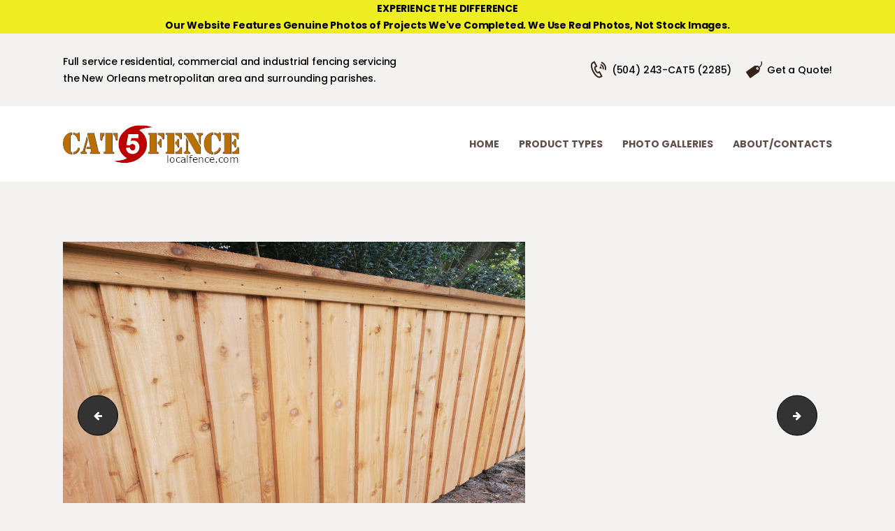

--- FILE ---
content_type: text/html; charset=UTF-8
request_url: https://localfence.com/board-on-board_cap_molding04/
body_size: 12259
content:
<!DOCTYPE html>
<html lang="en-US" class="no-js scheme_default">
<head>
			<meta charset="UTF-8">
		<meta name="viewport" content="width=device-width, initial-scale=1, maximum-scale=1">
		<meta name="format-detection" content="telephone=no">
		<link rel="profile" href="//gmpg.org/xfn/11">

		<title>board-on-board_cap_molding04 &#8211; New Orleans Fence Company</title>
<meta name='robots' content='max-image-preview:large' />
<!-- Jetpack Site Verification Tags -->
<meta name="google-site-verification" content="1r_Fxr0gF39TZMTERU1J4KIJGKBMSm9juiO2vogE8BU" />
<link rel='dns-prefetch' href='//stats.wp.com' />
<link rel='dns-prefetch' href='//fonts.googleapis.com' />
<link rel="alternate" type="application/rss+xml" title="New Orleans Fence Company &raquo; Feed" href="https://localfence.com/feed/" />
<link rel="alternate" type="application/rss+xml" title="New Orleans Fence Company &raquo; Comments Feed" href="https://localfence.com/comments/feed/" />
<link rel="alternate" title="oEmbed (JSON)" type="application/json+oembed" href="https://localfence.com/wp-json/oembed/1.0/embed?url=https%3A%2F%2Flocalfence.com%2Fboard-on-board_cap_molding04%2F" />
<link rel="alternate" title="oEmbed (XML)" type="text/xml+oembed" href="https://localfence.com/wp-json/oembed/1.0/embed?url=https%3A%2F%2Flocalfence.com%2Fboard-on-board_cap_molding04%2F&#038;format=xml" />
<style id='wp-img-auto-sizes-contain-inline-css' type='text/css'>
img:is([sizes=auto i],[sizes^="auto," i]){contain-intrinsic-size:3000px 1500px}
/*# sourceURL=wp-img-auto-sizes-contain-inline-css */
</style>
<style id='wp-emoji-styles-inline-css' type='text/css'>

	img.wp-smiley, img.emoji {
		display: inline !important;
		border: none !important;
		box-shadow: none !important;
		height: 1em !important;
		width: 1em !important;
		margin: 0 0.07em !important;
		vertical-align: -0.1em !important;
		background: none !important;
		padding: 0 !important;
	}
/*# sourceURL=wp-emoji-styles-inline-css */
</style>
<link property="stylesheet" rel='stylesheet' id='dashicons-css' href='https://localfence.com/wp-includes/css/dashicons.min.css' type='text/css' media='all' />
<link property="stylesheet" rel='stylesheet' id='essgrid-blocks-editor-css-css' href='https://localfence.com/wp-content/plugins/essential-grid/admin/includes/builders/gutenberg/build/index.css' type='text/css' media='all' />
<link property="stylesheet" rel='stylesheet' id='trx_addons-icons-css' href='https://localfence.com/wp-content/plugins/trx_addons/css/font-icons/css/trx_addons_icons-embedded.css' type='text/css' media='all' />
<link property="stylesheet" rel='stylesheet' id='swiperslider-css' href='https://localfence.com/wp-content/plugins/trx_addons/js/swiper/swiper.min.css' type='text/css' media='all' />
<link property="stylesheet" rel='stylesheet' id='magnific-popup-css' href='https://localfence.com/wp-content/plugins/trx_addons/js/magnific/magnific-popup.min.css' type='text/css' media='all' />
<link property="stylesheet" rel='stylesheet' id='trx_addons-css' href='https://localfence.com/wp-content/plugins/trx_addons/css/trx_addons.css' type='text/css' media='all' />
<link property="stylesheet" rel='stylesheet' id='trx_addons-animation-css' href='https://localfence.com/wp-content/plugins/trx_addons/css/trx_addons.animation.min.css' type='text/css' media='all' />
<link property="stylesheet" rel='stylesheet' id='brb-public-main-css-css' href='https://localfence.com/wp-content/plugins/business-reviews-bundle/assets/css/public-main.css' type='text/css' media='all' />
<link property="stylesheet" rel='stylesheet' id='tp-fontello-css' href='https://localfence.com/wp-content/plugins/essential-grid/public/assets/font/fontello/css/fontello.css' type='text/css' media='all' />
<link property="stylesheet" rel='stylesheet' id='esg-plugin-settings-css' href='https://localfence.com/wp-content/plugins/essential-grid/public/assets/css/settings.css' type='text/css' media='all' />
<link property="stylesheet" rel='stylesheet' id='tp-open-sans-css' href='https://fonts.googleapis.com/css?family=Open+Sans%3A300%2C400%2C600%2C700%2C800' type='text/css' media='all' />
<link property="stylesheet" rel='stylesheet' id='tp-raleway-css' href='https://fonts.googleapis.com/css?family=Raleway%3A100%2C200%2C300%2C400%2C500%2C600%2C700%2C800%2C900' type='text/css' media='all' />
<link property="stylesheet" rel='stylesheet' id='tp-droid-serif-css' href='https://fonts.googleapis.com/css?family=Droid+Serif%3A400%2C700' type='text/css' media='all' />
<link property="stylesheet" rel='stylesheet' id='pathwell-font-google_fonts-css' href='https://fonts.googleapis.com/css?family=Poppins:100,100i,200,200i,300,300i,400,400i,500,500i,600,600i,700,700i,800,800i,900,900i|Libre+Baskerville:400,400i,700|Cookie:400&#038;subset=latin,latin-ext' type='text/css' media='all' />
<link property="stylesheet" rel='stylesheet' id='fontello-style-css' href='https://localfence.com/wp-content/themes/pathwell_v.1.1.16/pathwell/css/font-icons/css/fontello-embedded.css' type='text/css' media='all' />
<link property="stylesheet" rel='stylesheet' id='pathwell-main-css' href='https://localfence.com/wp-content/themes/pathwell_v.1.1.16/pathwell/style.css' type='text/css' media='all' />
<link property="stylesheet" rel='stylesheet' id='pathwell-colors-css' href='https://localfence.com/wp-content/themes/pathwell_v.1.1.16/pathwell/css/__colors.css' type='text/css' media='all' />
<link property="stylesheet" rel='stylesheet' id='mediaelement-css' href='https://localfence.com/wp-includes/js/mediaelement/mediaelementplayer-legacy.min.css' type='text/css' media='all' />
<link property="stylesheet" rel='stylesheet' id='wp-mediaelement-css' href='https://localfence.com/wp-includes/js/mediaelement/wp-mediaelement.min.css' type='text/css' media='all' />
<link property="stylesheet" rel='stylesheet' id='trx_addons-responsive-css' href='https://localfence.com/wp-content/plugins/trx_addons/css/trx_addons.responsive.css' type='text/css' media='all' />
<link property="stylesheet" rel='stylesheet' id='pathwell-responsive-css' href='https://localfence.com/wp-content/themes/pathwell_v.1.1.16/pathwell/css/responsive.css' type='text/css' media='all' />
<script type="text/javascript" src="https://localfence.com/wp-includes/js/jquery/jquery.min.js" id="jquery-core-js"></script>
<script type="text/javascript" src="https://localfence.com/wp-includes/js/jquery/jquery-migrate.min.js" id="jquery-migrate-js"></script>
<script></script><link rel="https://api.w.org/" href="https://localfence.com/wp-json/" /><link rel="alternate" title="JSON" type="application/json" href="https://localfence.com/wp-json/wp/v2/media/1758" /><link rel="EditURI" type="application/rsd+xml" title="RSD" href="https://localfence.com/xmlrpc.php?rsd" />
<meta name="generator" content="WordPress 6.9" />
<link rel="canonical" href="https://localfence.com/board-on-board_cap_molding04/" />
<link rel='shortlink' href='https://localfence.com/?p=1758' />
<script>document.documentElement.className += " js";</script>
	<style>img#wpstats{display:none}</style>
		<meta name="generator" content="Powered by WPBakery Page Builder - drag and drop page builder for WordPress."/>
<link rel="icon" href="https://localfence.com/wp-content/uploads/2020/08/cropped-CAT5_fence_FAV.png" sizes="32x32" />
<link rel="icon" href="https://localfence.com/wp-content/uploads/2020/08/cropped-CAT5_fence_FAV.png" sizes="192x192" />
<link rel="apple-touch-icon" href="https://localfence.com/wp-content/uploads/2020/08/cropped-CAT5_fence_FAV.png" />
<meta name="msapplication-TileImage" content="https://localfence.com/wp-content/uploads/2020/08/cropped-CAT5_fence_FAV.png" />
<noscript><style> .wpb_animate_when_almost_visible { opacity: 1; }</style></noscript><style type="text/css" id="trx_addons-inline-styles-inline-css">.vc_custom_1630763115454{background-color: #eeee22 !important;}.vc_custom_1611704972073{padding-left: 0px !important;}.vc_custom_1516635804456{background-color: #ffffff !important;}.vc_custom_1533920609902{background: #ffffff url(//localfence.com/wp-content/uploads/2018/01/batting2.jpg?id=1054) !important;background-position: top center !important;background-repeat: no-repeat !important;background-size: cover !important;}.vc_custom_1611705049037{border-left-width: 0px !important;padding-left: 0px !important;}.vc_custom_1533919310734{background-color: #25211e !important;}.vc_custom_1533664576846{margin-left: 20px !important;}.vc_custom_1533664588326{margin-right: 20px !important;}</style><style>.rpi .rpi-badge-cnt{--badge-side:30px;--badge-down:30px;position:var(--badge-pos,fixed);display:var(--badge-display2,var(--badge-display,inline-flex));gap:var(--badge-gap,16px);flex-wrap:var(--badge-wrap,wrap);align-items:var(--badge-align-items,stretch);justify-content:var(--badge-justify-content,left);flex-direction:var(--badge-direction,var(--badge-embed-direction,column));max-width:none;align-content:var(--badge-align-content,left)}.rpi .rpi-badge-cnt.rpi-badge-block{--badge-display:flex}.rpi .rpi-sb{--sb-left:auto;--sb-right:0;--sb-bottom:0;--sb-top-offset:0px;--sbf-height:40px;--sb-border-radius:0;--text-height-auto:auto;--card-bg:transparent;--head-card-bg:transparent;--head-grade-fs:1em}.rpi .rpi-sb.rpi-sb-left{--sb-left:0;--sb-right:auto}.rpi .rpi-badge-left,.rpi .rpi-badge-right{bottom:var(--badge-down);z-index:2147482999}.rpi .rpi-badge-left{left:var(--badge-side)}.rpi .rpi-badge-right{right:var(--badge-side)}.rpi .rpi-badge-embed{--badge-pos:relative;--badge-embed-direction:row}.rpi .rpi-badge{display:inline-block;position:relative;align-self:var(--badge-align-self,auto);justify-items:var(--badge-justify-items,left);flex:var(--badge-flex,none);text-align:left;font-family:inherit;border-radius:var(--badge-radius,2px);border:var(--badge-border,none);border-color:var(--badge-br-color,#ccc);box-shadow:var(--badge-shadow,0 2px 5px 0 rgba(0,0,0,.26))}.rpi .rpi-badge>.rpi-x{--x-top:-6px;--x-right:-8px;--x-width:16px;--x-height:16px;--x-line-width:8px}.rpi .rpi-badge-line{display:block;width:100%;height:6px;background:var(--badge-line-color,#4fce6a);border-radius:var(--badge-radius,2px) var(--badge-radius,2px) 0 0}.rpi .rpi-badge-body{--flex-display:flex;--flex-gap:var(--badge-body-gap, 8px);--flex-direction:row;--flex-align-items:center;--logo-size:var(--badge-logo-size, 44px);--img-size:var(--badge-logo-size, 44px);--head-grade-fs:var(--badge-grade-fs, 1.125em);--head-grade-weight:var(--badge-grade-weight, 600);--score-gap:5px;--stars-gap:var(--score-gap);--star-size:var(--badge-star-size, 1em);--name-fs:var(--badge-name-fs, 14px);--name-color:var(--badge-name-color, #333333);--name-weight:normal;--rev-text-lh:normal;--head-based-fs:var(--badge-based-fs, 13px);--head-based-color:var(--badge-based-color, #777777);justify-self:var(--badge-body-justify-self,left);justify-content:var(--badge-body-justify-content,left);position:relative;width:100%;color:#333;padding:8px;z-index:999;background:var(--badge-bg-color,#fff);border-radius:0 0 var(--badge-radius,2px) var(--badge-radius,2px);transition:all .2s ease-in-out}.rpi .rpi-badge-body.rpi-badge-clickable{cursor:pointer;user-select:none}.rpi .rpi-badge-body.rpi-badge-clickable:hover{background:#f3f3f5}.rpi .rpi-badge-body .rpi-info{--info-gap:var(--badge-info-gap, 3px);--flex-align-items:left}.rpi .rpi-badge>.rpi-x{opacity:0;border:1px solid #ccc;z-index:2147482999;transition:opacity .2s ease-in-out}.rpi .rpi-badge:hover>.rpi-x{opacity:1}@media(max-width:768px){.rpi .rpi-flash.rpi-flash-hide,.rpi-badge-cnt.rpi-badge-left.rpi-badge-hide,.rpi-badge-cnt.rpi-badge-right.rpi-badge-hide{display:none!important}}</style><style>.rpi-stars[data-rating]::before,.rpi-star:first-child[data-rating]::before{content:attr(data-rating);color:var(--rating-color,var(--star-color));font-size:var(--head-grade-fs);font-weight:var(--head-grade-weight,900)}</style><link property="stylesheet" rel='stylesheet' id='js_composer_front-css' href='https://localfence.com/wp-content/plugins/js_composer/assets/css/js_composer.min.css' type='text/css' media='all' />
</head>

<body class="attachment wp-singular attachment-template-default single single-attachment postid-1758 attachmentid-1758 attachment-jpeg wp-custom-logo wp-embed-responsive wp-theme-pathwell_v1116pathwell body_tag scheme_default blog_mode_post body_style_wide is_single sidebar_hide expand_content trx_addons_present header_type_custom header_style_header-custom-410 header_position_default menu_style_top no_layout wpb-js-composer js-comp-ver-8.4.1 vc_responsive">

	
	
	<div class="body_wrap">

		<div class="page_wrap"><header class="top_panel top_panel_custom top_panel_custom_410 top_panel_custom_header without_bg_image"><div class="vc_row wpb_row vc_row-fluid vc_custom_1630763115454 vc_row-has-fill"><div class="wpb_column vc_column_container vc_col-sm-12 sc_layouts_column_icons_position_left"><div class="vc_column-inner"><div class="wpb_wrapper">
	<div class="wpb_text_column wpb_content_element" >
		<div class="wpb_wrapper">
			<p style="text-align: center;"><strong><span style="color: #000000;">EXPERIENCE THE DIFFERENCE<br />
Our Website Features Genuine Photos of Projects We've Completed. We Use Real Photos, Not Stock Images.</span></strong></p>

		</div>
	</div>
</div></div></div></div><div class="vc_row wpb_row vc_row-fluid vc_custom_1611704972073"><div class="wpb_column vc_column_container vc_col-sm-12 sc_layouts_column_icons_position_left"><div class="vc_column-inner"><div class="wpb_wrapper"><div id="sc_content_1376066845"
		class="sc_content color_style_default scheme_dark sc_content_default sc_content_width_1_1 sc_float_center"><div class="sc_content_container"><div class="vc_row wpb_row vc_inner vc_row-fluid vc_row-o-equal-height vc_row-o-content-middle vc_row-flex"><div class="wpb_column vc_column_container vc_col-sm-6 vc_hidden-xs sc_layouts_column_icons_position_left"><div class="vc_column-inner"><div class="wpb_wrapper">
	<div class="wpb_text_column wpb_content_element vc_custom_1611705049037 scheme_default" >
		<div class="wpb_wrapper">
			<p>Full service residential, commercial and industrial fencing servicing the New Orleans metropolitan area and surrounding parishes.</p>

		</div>
	</div>
</div></div></div><div class="wpb_column vc_column_container vc_col-sm-6 sc_layouts_column sc_layouts_column_align_right sc_layouts_column_icons_position_left"><div class="vc_column-inner"><div class="wpb_wrapper"><div class="sc_layouts_item"><div id="sc_layouts_iconed_text_1709487066" class="sc_layouts_iconed_text"><a href="tel:+15042432285" class="sc_layouts_item_link sc_layouts_iconed_text_link"><span class="sc_layouts_item_icon sc_layouts_iconed_text_icon icon-phone-2"></span><span class="sc_layouts_item_details sc_layouts_iconed_text_details"><span class="sc_layouts_item_details_line1 sc_layouts_iconed_text_line1">(504) 243-CAT5 (2285)</span></span><!-- /.sc_layouts_iconed_text_details --></a></div><!-- /.sc_layouts_iconed_text --></div><div class="sc_layouts_item sc_layouts_hide_on_mobile"><div id="sc_layouts_iconed_text_1742840931" class="sc_layouts_iconed_text hide_on_mobile"><a href="https://localfence.com/contactsus/" class="sc_layouts_item_link sc_layouts_iconed_text_link"><span class="sc_layouts_item_icon sc_layouts_iconed_text_icon icon-tag"></span><span class="sc_layouts_item_details sc_layouts_iconed_text_details"><span class="sc_layouts_item_details_line1 sc_layouts_iconed_text_line1">Get a Quote!</span></span><!-- /.sc_layouts_iconed_text_details --></a></div><!-- /.sc_layouts_iconed_text --></div></div></div></div></div></div></div><!-- /.sc_content --></div></div></div></div><div class="vc_row wpb_row vc_row-fluid vc_custom_1516635804456 vc_row-has-fill"><div class="wpb_column vc_column_container vc_col-sm-12 sc_layouts_column_icons_position_left"><div class="vc_column-inner"><div class="wpb_wrapper"><div id="sc_content_639776012"
		class="sc_content color_style_default sc_content_default sc_content_width_1_1 sc_float_center"><div class="sc_content_container"><div class="vc_empty_space  hide_on_desktop hide_on_notebook hide_on_tablet"   style="height: 20px"><span class="vc_empty_space_inner"></span></div><div class="vc_row wpb_row vc_inner vc_row-fluid vc_row-o-equal-height vc_row-o-content-middle vc_row-flex"><div class="wpb_column vc_column_container vc_col-sm-3 vc_col-xs-6 sc_layouts_column_icons_position_left"><div class="vc_column-inner"><div class="wpb_wrapper"><div class="sc_layouts_item"><a href="https://localfence.com/" id="sc_layouts_logo_1417100110" class="sc_layouts_logo sc_layouts_logo_default"><img class="logo_image" src="//localfence.com/wp-content/uploads/2020/06/cat5_logoFINAL.png" alt="" width="252" height="55"></a><!-- /.sc_layouts_logo --></div></div></div></div><div class="wpb_column vc_column_container vc_col-sm-9 vc_col-xs-6 sc_layouts_column sc_layouts_column_align_right sc_layouts_column_icons_position_left"><div class="vc_column-inner"><div class="wpb_wrapper"><div class="sc_layouts_item"><nav class="sc_layouts_menu sc_layouts_menu_default sc_layouts_menu_dir_horizontal menu_hover_fade hide_on_mobile" id="sc_layouts_menu_808880961"		><ul id="menu_main" class="sc_layouts_menu_nav menu_main_nav"><li id="menu-item-106" class="menu-item menu-item-type-custom menu-item-object-custom menu-item-home menu-item-106"><a href="https://localfence.com"><span>Home</span></a></li><li id="menu-item-991" class="menu-item menu-item-type-custom menu-item-object-custom menu-item-has-children menu-item-991"><a href="#"><span>Product Types</span></a>
<ul class="sub-menu"><li id="menu-item-1235" class="menu-item menu-item-type-post_type menu-item-object-page menu-item-1235"><a href="https://localfence.com/chain-link/"><span>Chain Link</span></a></li><li id="menu-item-1264" class="menu-item menu-item-type-post_type menu-item-object-page menu-item-1264"><a href="https://localfence.com/chain-wall/"><span>Chain Wall</span></a></li><li id="menu-item-1300" class="menu-item menu-item-type-post_type menu-item-object-page menu-item-1300"><a href="https://localfence.com/commercial/"><span>Commercial</span></a></li><li id="menu-item-1309" class="menu-item menu-item-type-post_type menu-item-object-page menu-item-1309"><a href="https://localfence.com/custom-gates/"><span>Custom Gates</span></a></li><li id="menu-item-1184" class="menu-item menu-item-type-post_type menu-item-object-page menu-item-1184"><a href="https://localfence.com/iron-aluminum/"><span>Iron / Aluminum</span></a></li><li id="menu-item-1431" class="menu-item menu-item-type-post_type menu-item-object-page menu-item-1431"><a href="https://localfence.com/arbor/"><span>Pergola / Arbor</span></a></li><li id="menu-item-1109" class="menu-item menu-item-type-post_type menu-item-object-page menu-item-1109"><a href="https://localfence.com/wood-fence/"><span>Wood Fence</span></a></li><li id="menu-item-1253" class="menu-item menu-item-type-post_type menu-item-object-page menu-item-1253"><a href="https://localfence.com/wood-gates/"><span>Wood Gates</span></a></li><li id="menu-item-1159" class="menu-item menu-item-type-post_type menu-item-object-page menu-item-1159"><a href="https://localfence.com/vinyl/"><span>Vinyl</span></a></li></ul>
</li><li id="menu-item-992" class="menu-item menu-item-type-custom menu-item-object-custom menu-item-has-children menu-item-992"><a href="#"><span>Photo Galleries</span></a>
<ul class="sub-menu"><li id="menu-item-2139" class="menu-item menu-item-type-post_type menu-item-object-page menu-item-2139"><a href="https://localfence.com/fiber-fence/"><span>Fiber Fence</span></a></li><li id="menu-item-1280" class="menu-item menu-item-type-post_type menu-item-object-page menu-item-1280"><a href="https://localfence.com/chain-link-gallery/"><span>Chain Link</span></a></li><li id="menu-item-1263" class="menu-item menu-item-type-post_type menu-item-object-page menu-item-1263"><a href="https://localfence.com/chain-wall-gallery/"><span>Chain Wall</span></a></li><li id="menu-item-1353" class="menu-item menu-item-type-post_type menu-item-object-page menu-item-1353"><a href="https://localfence.com/composite-gallery/"><span>Composite</span></a></li><li id="menu-item-1183" class="menu-item menu-item-type-post_type menu-item-object-page menu-item-1183"><a href="https://localfence.com/iron-aluminum-gallery/"><span>Iron / Aluminum</span></a></li><li id="menu-item-1432" class="menu-item menu-item-type-post_type menu-item-object-page menu-item-1432"><a href="https://localfence.com/arbor-gallery/"><span>Pergola / Arbor</span></a></li><li id="menu-item-1352" class="menu-item menu-item-type-post_type menu-item-object-page menu-item-1352"><a href="https://localfence.com/sheet-metal-gallery/"><span>Sheet Metal</span></a></li><li id="menu-item-1227" class="menu-item menu-item-type-post_type menu-item-object-page menu-item-1227"><a href="https://localfence.com/wood-fence-gallery/"><span>Wood Fence</span></a></li><li id="menu-item-1891" class="menu-item menu-item-type-post_type menu-item-object-page menu-item-1891"><a href="https://localfence.com/slip-fence/"><span>Wood &#8220;Slip&#8221; Fence</span></a></li><li id="menu-item-1351" class="menu-item menu-item-type-post_type menu-item-object-page menu-item-1351"><a href="https://localfence.com/split-rail-gallery/"><span>Wood Split Rail</span></a></li><li id="menu-item-1254" class="menu-item menu-item-type-post_type menu-item-object-page menu-item-1254"><a href="https://localfence.com/wood-gates-gallery/"><span>Wood Gates</span></a></li><li id="menu-item-1158" class="menu-item menu-item-type-post_type menu-item-object-page menu-item-1158"><a href="https://localfence.com/vinyl-gallery/"><span>Vinyl</span></a></li></ul>
</li><li id="menu-item-1294" class="menu-item menu-item-type-post_type menu-item-object-page menu-item-has-children menu-item-1294"><a href="https://localfence.com/contactsus/"><span>About/Contacts</span></a>
<ul class="sub-menu"><li id="menu-item-1292" class="menu-item menu-item-type-post_type menu-item-object-page menu-item-1292"><a href="https://localfence.com/contactsus/"><span>Get an Estimate</span></a></li><li id="menu-item-1122" class="menu-item menu-item-type-post_type menu-item-object-page menu-item-1122"><a href="https://localfence.com/aboutus/"><span>About Us</span></a></li><li id="menu-item-1128" class="menu-item menu-item-type-post_type menu-item-object-page menu-item-1128"><a href="https://localfence.com/testimonials/"><span>Client Testimonials</span></a></li></ul>
</li></ul></nav><!-- /.sc_layouts_menu --><div class="sc_layouts_iconed_text sc_layouts_menu_mobile_button">
		<a class="sc_layouts_item_link sc_layouts_iconed_text_link" href="#">
			<span class="sc_layouts_item_icon sc_layouts_iconed_text_icon trx_addons_icon-menu"></span>
		</a>
	</div></div></div></div></div></div><div class="vc_empty_space  hide_on_desktop hide_on_notebook hide_on_tablet"   style="height: 20px"><span class="vc_empty_space_inner"></span></div></div></div><!-- /.sc_content --></div></div></div></div></header><div class="menu_mobile_overlay"></div>
<div class="menu_mobile menu_mobile_fullscreen scheme_dark">
	<div class="menu_mobile_inner">
		<a class="menu_mobile_close icon-cancel"></a><a class="sc_layouts_logo" href="https://localfence.com/"><span class="logo_text">New Orleans Fence Company</span></a><nav class="menu_mobile_nav_area"><ul id="menu_mobile_1499467612"><li id="menu_mobile-item-106" class="menu-item menu-item-type-custom menu-item-object-custom menu-item-home menu-item-106"><a href="https://localfence.com"><span>Home</span></a></li><li id="menu_mobile-item-991" class="menu-item menu-item-type-custom menu-item-object-custom menu-item-has-children menu-item-991"><a href="#"><span>Product Types</span></a>
<ul class="sub-menu"><li id="menu_mobile-item-1235" class="menu-item menu-item-type-post_type menu-item-object-page menu-item-1235"><a href="https://localfence.com/chain-link/"><span>Chain Link</span></a></li><li id="menu_mobile-item-1264" class="menu-item menu-item-type-post_type menu-item-object-page menu-item-1264"><a href="https://localfence.com/chain-wall/"><span>Chain Wall</span></a></li><li id="menu_mobile-item-1300" class="menu-item menu-item-type-post_type menu-item-object-page menu-item-1300"><a href="https://localfence.com/commercial/"><span>Commercial</span></a></li><li id="menu_mobile-item-1309" class="menu-item menu-item-type-post_type menu-item-object-page menu-item-1309"><a href="https://localfence.com/custom-gates/"><span>Custom Gates</span></a></li><li id="menu_mobile-item-1184" class="menu-item menu-item-type-post_type menu-item-object-page menu-item-1184"><a href="https://localfence.com/iron-aluminum/"><span>Iron / Aluminum</span></a></li><li id="menu_mobile-item-1431" class="menu-item menu-item-type-post_type menu-item-object-page menu-item-1431"><a href="https://localfence.com/arbor/"><span>Pergola / Arbor</span></a></li><li id="menu_mobile-item-1109" class="menu-item menu-item-type-post_type menu-item-object-page menu-item-1109"><a href="https://localfence.com/wood-fence/"><span>Wood Fence</span></a></li><li id="menu_mobile-item-1253" class="menu-item menu-item-type-post_type menu-item-object-page menu-item-1253"><a href="https://localfence.com/wood-gates/"><span>Wood Gates</span></a></li><li id="menu_mobile-item-1159" class="menu-item menu-item-type-post_type menu-item-object-page menu-item-1159"><a href="https://localfence.com/vinyl/"><span>Vinyl</span></a></li></ul>
</li><li id="menu_mobile-item-992" class="menu-item menu-item-type-custom menu-item-object-custom menu-item-has-children menu-item-992"><a href="#"><span>Photo Galleries</span></a>
<ul class="sub-menu"><li id="menu_mobile-item-2139" class="menu-item menu-item-type-post_type menu-item-object-page menu-item-2139"><a href="https://localfence.com/fiber-fence/"><span>Fiber Fence</span></a></li><li id="menu_mobile-item-1280" class="menu-item menu-item-type-post_type menu-item-object-page menu-item-1280"><a href="https://localfence.com/chain-link-gallery/"><span>Chain Link</span></a></li><li id="menu_mobile-item-1263" class="menu-item menu-item-type-post_type menu-item-object-page menu-item-1263"><a href="https://localfence.com/chain-wall-gallery/"><span>Chain Wall</span></a></li><li id="menu_mobile-item-1353" class="menu-item menu-item-type-post_type menu-item-object-page menu-item-1353"><a href="https://localfence.com/composite-gallery/"><span>Composite</span></a></li><li id="menu_mobile-item-1183" class="menu-item menu-item-type-post_type menu-item-object-page menu-item-1183"><a href="https://localfence.com/iron-aluminum-gallery/"><span>Iron / Aluminum</span></a></li><li id="menu_mobile-item-1432" class="menu-item menu-item-type-post_type menu-item-object-page menu-item-1432"><a href="https://localfence.com/arbor-gallery/"><span>Pergola / Arbor</span></a></li><li id="menu_mobile-item-1352" class="menu-item menu-item-type-post_type menu-item-object-page menu-item-1352"><a href="https://localfence.com/sheet-metal-gallery/"><span>Sheet Metal</span></a></li><li id="menu_mobile-item-1227" class="menu-item menu-item-type-post_type menu-item-object-page menu-item-1227"><a href="https://localfence.com/wood-fence-gallery/"><span>Wood Fence</span></a></li><li id="menu_mobile-item-1891" class="menu-item menu-item-type-post_type menu-item-object-page menu-item-1891"><a href="https://localfence.com/slip-fence/"><span>Wood &#8220;Slip&#8221; Fence</span></a></li><li id="menu_mobile-item-1351" class="menu-item menu-item-type-post_type menu-item-object-page menu-item-1351"><a href="https://localfence.com/split-rail-gallery/"><span>Wood Split Rail</span></a></li><li id="menu_mobile-item-1254" class="menu-item menu-item-type-post_type menu-item-object-page menu-item-1254"><a href="https://localfence.com/wood-gates-gallery/"><span>Wood Gates</span></a></li><li id="menu_mobile-item-1158" class="menu-item menu-item-type-post_type menu-item-object-page menu-item-1158"><a href="https://localfence.com/vinyl-gallery/"><span>Vinyl</span></a></li></ul>
</li><li id="menu_mobile-item-1294" class="menu-item menu-item-type-post_type menu-item-object-page menu-item-has-children menu-item-1294"><a href="https://localfence.com/contactsus/"><span>About/Contacts</span></a>
<ul class="sub-menu"><li id="menu_mobile-item-1292" class="menu-item menu-item-type-post_type menu-item-object-page menu-item-1292"><a href="https://localfence.com/contactsus/"><span>Get an Estimate</span></a></li><li id="menu_mobile-item-1122" class="menu-item menu-item-type-post_type menu-item-object-page menu-item-1122"><a href="https://localfence.com/aboutus/"><span>About Us</span></a></li><li id="menu_mobile-item-1128" class="menu-item menu-item-type-post_type menu-item-object-page menu-item-1128"><a href="https://localfence.com/testimonials/"><span>Client Testimonials</span></a></li></ul>
</li></ul></nav><div class="search_wrap search_style_normal search_mobile">
	<div class="search_form_wrap">
		<form role="search" method="get" class="search_form" action="https://localfence.com/">
			<input type="text" class="search_field" placeholder="Search" value="" name="s">
			<button type="submit" class="search_submit trx_addons_icon-search"></button>
					</form>
	</div>
	</div>	</div>
</div>

			<div class="page_content_wrap">

								<div class="content_wrap">
				
									

					<div class="content">
										

<article id="post-1758" class="post_item_single post_type_attachment post_format_ post-1758 attachment type-attachment status-inherit hentry">				<div class="post_featured post_attachment">

					<img width="661" height="496" src="https://localfence.com/wp-content/uploads/2020/06/board-on-board_cap_molding04.jpg" class="attachment-pathwell-thumb-full size-pathwell-thumb-full" alt="Wood Fence with Board-on-Board Cap Molding" decoding="async" fetchpriority="high" srcset="https://localfence.com/wp-content/uploads/2020/06/board-on-board_cap_molding04.jpg 661w, https://localfence.com/wp-content/uploads/2020/06/board-on-board_cap_molding04-300x225.jpg 300w, https://localfence.com/wp-content/uploads/2020/06/board-on-board_cap_molding04-370x278.jpg 370w" sizes="(max-width: 661px) 100vw, 661px" />
					<nav id="image-navigation" class="navigation image-navigation">
						<div class="nav-previous"><a title="Wood Fence with Board-on-Board Cap Molding" href='https://localfence.com/board-on-board_cap_molding03/'>board-on-board_cap_molding03</a></div>
						<div class="nav-next"><a title="Vinyl Gate and Fence" href='https://localfence.com/vinyl_fence_gates_chateau01/'>vinyl_fence_gates_Chateau01</a></div>
					</nav><!-- .image-navigation -->
				
				</div><!-- .post_featured -->
				
						<div class="post_header entry-header">
			<h3 class="post_title entry-title">board-on-board_cap_molding04</h3>		</div><!-- .post_header -->
			<div class="post_content entry-content" itemprop="mainEntityOfPage">		
		<div class="sc_layouts_title_meta"><span class="post_meta_item post_date"><a href="https://localfence.com/board-on-board_cap_molding04/">June 1, 2020</a></span> <a href="#" class="post_meta_item post_counters_item post_counters_likes trx_addons_icon-heart-empty enabled" title="Like" data-postid="1758" data-likes="0" data-title-like="Like"	data-title-dislike="Dislike"><span class="post_counters_number">0</span><span class="post_counters_label">Likes</span></a> </div>		<div class="meta_after_content">
			<div class="auth"> <a href="https://localfence.com/board-on-board_cap_molding04/" class="post_meta_item post_counters_item post_counters_views trx_addons_icon-eye"><span class="post_counters_number">263</span><span class="post_counters_label">Views</span></a> </div>
		</div>
			</div><!-- .entry-content -->
	

	</article>
<div class="nav-links-single">
	<nav class="navigation post-navigation" aria-label="Posts">
		<h2 class="screen-reader-text">Post navigation</h2>
		<div class="nav-links"><div class="nav-previous"><a href="https://localfence.com/board-on-board_cap_molding04/" rel="prev"><span class="nav-arrow"></span><span class="meta-nav" aria-hidden="true">Published in</span> <span class="screen-reader-text">Previous post:</span> <h5 class="post-title">board-on-board_cap_molding04</h5><span class="post_date">June 1, 2020</span></a></div></div>
	</nav></div>				
					</div><!-- </.content> -->

					</div><!-- </.content_wrap> -->			</div><!-- </.page_content_wrap> -->

			<footer class="footer_wrap footer_custom footer_custom_408 footer_custom_footer scheme_dark">
	<div class="vc_row wpb_row vc_row-fluid"><div class="wpb_column vc_column_container vc_col-sm-12 sc_layouts_column_icons_position_left"><div class="vc_column-inner"><div class="wpb_wrapper"><div class="vc_row wpb_row vc_inner vc_row-fluid"><div class="wpb_column vc_column_container vc_col-sm-12 sc_layouts_column_icons_position_left"><div class="vc_column-inner"><div class="wpb_wrapper"></div></div></div></div>
<div class="vc-zigzag-wrapper vc-zigzag-align-center"><div class="vc-zigzag-inner" style="width: 100%;min-height: 14px;background: 0 repeat-x url(&#039;data:image/svg+xml;utf-8,%3C%3Fxml%20version%3D%221.0%22%20encoding%3D%22utf-8%22%3F%3E%3C%21DOCTYPE%20svg%20PUBLIC%20%22-%2F%2FW3C%2F%2FDTD%20SVG%201.1%2F%2FEN%22%20%22http%3A%2F%2Fwww.w3.org%2FGraphics%2FSVG%2F1.1%2FDTD%2Fsvg11.dtd%22%3E%3Csvg%20width%3D%2214px%22%20height%3D%2212px%22%20viewBox%3D%220%200%2018%2015%22%20version%3D%221.1%22%20xmlns%3D%22http%3A%2F%2Fwww.w3.org%2F2000%2Fsvg%22%20xmlns%3Axlink%3D%22http%3A%2F%2Fwww.w3.org%2F1999%2Fxlink%22%3E%3Cpolygon%20id%3D%22Combined-Shape%22%20fill%3D%22%23ebebeb%22%20points%3D%228.98762301%200%200%209.12771969%200%2014.519983%209%205.40479869%2018%2014.519983%2018%209.12771969%22%3E%3C%2Fpolygon%3E%3C%2Fsvg%3E&#039;);"></div></div><div id="sc_content_480277703"
		class="sc_content color_style_default sc_content_default sc_content_width_1_1 sc_float_center"><div class="sc_content_container"><div class="vc_empty_space  height_tiny"   style="height: 32px"><span class="vc_empty_space_inner"></span></div><div class="vc_row wpb_row vc_inner vc_row-fluid vc_custom_1533664576846"><div class="wpb_column vc_column_container vc_col-sm-12 sc_layouts_column_icons_position_left"><div class="vc_column-inner vc_custom_1533664588326"><div class="wpb_wrapper">
	<div class="wpb_text_column wpb_content_element" >
		<div class="wpb_wrapper">
			<p style="text-align: center;"><span class="style14"><strong><span class="style18">~ Servicing the New Orleans Metropolitan Area ~<br />
</span>Copyright © 2026</strong></span></p>
<p style="text-align: center;"><strong>Request an Estimate<br />
</strong>Phone: (504) 243-CAT5 (2285)<br />
Online: <a href="https://localfence.com/contactsus/"><span style="text-decoration: underline;">Contact Us</span></a></p>

		</div>
	</div>
</div></div></div></div><div class="vc_empty_space  height_tiny"   style="height: 32px"><span class="vc_empty_space_inner"></span></div><div class="vc_empty_space  hide_on_desktop hide_on_notebook hide_on_tablet"   style="height: 30px"><span class="vc_empty_space_inner"></span></div></div></div><!-- /.sc_content --></div></div></div></div><div class="vc_row wpb_row vc_row-fluid"><div class="wpb_column vc_column_container vc_col-sm-12 sc_layouts_column_icons_position_left"><div class="vc_column-inner"><div class="wpb_wrapper"></div></div></div></div></footer><!-- /.footer_wrap -->

		</div><!-- /.page_wrap -->

	</div><!-- /.body_wrap -->

	
	<a href="#" class="trx_addons_scroll_to_top trx_addons_icon-up" title="Scroll to top"></a><script type="speculationrules">
{"prefetch":[{"source":"document","where":{"and":[{"href_matches":"/*"},{"not":{"href_matches":["/wp-*.php","/wp-admin/*","/wp-content/uploads/*","/wp-content/*","/wp-content/plugins/*","/wp-content/themes/pathwell_v.1.1.16/pathwell/*","/*\\?(.+)"]}},{"not":{"selector_matches":"a[rel~=\"nofollow\"]"}},{"not":{"selector_matches":".no-prefetch, .no-prefetch a"}}]},"eagerness":"conservative"}]}
</script>
<!--
The IP2Location Country Blocker is using IP2Location LITE geolocation database. Please visit https://lite.ip2location.com for more information.
-->
<div class="rpi" style="" data-id="11785" data-opts='{&quot;layout&quot;:&quot;badge&quot;,&quot;style_style&quot;:&quot;1&quot;,&quot;style_stars&quot;:&quot;1&quot;,&quot;style_ava&quot;:&quot;1&quot;,&quot;head_logo&quot;:&quot;1&quot;,&quot;style_logo&quot;:&quot;1&quot;,&quot;pagination&quot;:&quot;&quot;,&quot;text_size&quot;:&quot;&quot;,&quot;hide_avatar&quot;:&quot;&quot;,&quot;hide_name&quot;:&quot;&quot;,&quot;disable_review_time&quot;:&quot;&quot;,&quot;disable_user_link&quot;:&quot;&quot;,&quot;disable_google_link&quot;:&quot;&quot;,&quot;open_link&quot;:&quot;1&quot;,&quot;nofollow_link&quot;:&quot;1&quot;,&quot;lazy_load_img&quot;:&quot;1&quot;,&quot;time_format&quot;:&quot;&quot;,&quot;breakpoints&quot;:&quot;&quot;,&quot;ajax_load&quot;:false,&quot;v2&quot;:false,&quot;trans&quot;:{&quot;read more&quot;:&quot;read more&quot;,&quot;review us on&quot;:&quot;review us on&quot;,&quot;See all reviews&quot;:&quot;See all reviews&quot;,&quot;More reviews&quot;:&quot;More reviews&quot;,&quot;Response from the owner&quot;:&quot;Response from the owner&quot;}}' data-exec=""><div class="rpi-badge-cnt rpi-badge-right" data-opts='{&quot;badge_pos&quot;:&quot;&quot;,&quot;badge_click&quot;:&quot;sidebar&quot;,&quot;text&quot;:[]}'><div class="rpi-badge" data-id="ChIJVVVVVcWwIIYRSjmvDes0HqQ" data-provider="google" style="display:none"><div class="rpi-badge-line"></div><div class="rpi-badge-body rpi-flex rpi-badge-clickable" ><div class="rpi-logo rpi-logo-google"></div><div class="rpi-info"><div class="rpi-name">Google Rating</div><div class="rpi-stars"><span class="rpi-star" data-rating="4.5"></span><span class="rpi-star"></span><span class="rpi-star"></span><span class="rpi-star"></span><span class="rpi-star rpi-star-h"></span></div></div></div></div></div><span class="rpi-hide" style="display:none"></span><span class="rpi-hide" style="display:none"></span><img src="[data-uri]" alt="" onload="(function(el) { window.brb_vars=window.brb_vars||{ajaxurl:'https://localfence.com/wp-admin/admin-ajax.php'}; var t = setInterval(function() {if (window.RichPlugins && !el.getAttribute('data-exec')) { let l = 'badge'; RichPlugins.init(el); clearInterval(t) }}, 200)})(this.closest('.rpi'))" width="1" height="1" style="display:none"></div><script type="text/javascript" src="https://localfence.com/wp-content/plugins/trx_addons/js/swiper/swiper.jquery.min.js" id="swiperslider-js"></script>
<script type="text/javascript" src="https://localfence.com/wp-content/plugins/trx_addons/js/magnific/jquery.magnific-popup.min.js" id="magnific-popup-js"></script>
<script type="text/javascript" id="trx_addons-js-extra">
/* <![CDATA[ */
var TRX_ADDONS_STORAGE = {"ajax_url":"https://localfence.com/wp-admin/admin-ajax.php","ajax_nonce":"09a46a6d91","site_url":"https://localfence.com","post_id":"1758","vc_edit_mode":"0","popup_engine":"magnific","animate_inner_links":"0","menu_collapse":"1","menu_collapse_icon":"","user_logged_in":"0","email_mask":"^([a-zA-Z0-9_\\-]+\\.)*[a-zA-Z0-9_\\-]+@[a-z0-9_\\-]+(\\.[a-z0-9_\\-]+)*\\.[a-z]{2,6}$","msg_ajax_error":"Invalid server answer!","msg_magnific_loading":"Loading image","msg_magnific_error":"Error loading image","msg_error_like":"Error saving your like! Please, try again later.","msg_field_name_empty":"The name can't be empty","msg_field_email_empty":"Too short (or empty) email address","msg_field_email_not_valid":"Invalid email address","msg_field_text_empty":"The message text can't be empty","msg_search_error":"Search error! Try again later.","msg_send_complete":"Send message complete!","msg_send_error":"Transmit failed!","ajax_views":"","menu_cache":[".menu_mobile_inner \u003E nav \u003E ul"],"login_via_ajax":"1","msg_login_empty":"The Login field can't be empty","msg_login_long":"The Login field is too long","msg_password_empty":"The password can't be empty and shorter then 4 characters","msg_password_long":"The password is too long","msg_login_success":"Login success! The page should be reloaded in 3 sec.","msg_login_error":"Login failed!","msg_not_agree":"Please, read and check 'Terms and Conditions'","msg_email_long":"E-mail address is too long","msg_email_not_valid":"E-mail address is invalid","msg_password_not_equal":"The passwords in both fields are not equal","msg_registration_success":"Registration success! Please log in!","msg_registration_error":"Registration failed!","scroll_to_anchor":"1","update_location_from_anchor":"0","msg_sc_googlemap_not_avail":"Googlemap service is not available","msg_sc_googlemap_geocoder_error":"Error while geocode address"};
//# sourceURL=trx_addons-js-extra
/* ]]> */
</script>
<script type="text/javascript" src="https://localfence.com/wp-content/plugins/trx_addons/js/trx_addons.js" id="trx_addons-js"></script>
<script type="text/javascript" id="brb-public-main-js-js-extra">
/* <![CDATA[ */
var brb_vars = {"ajaxurl":"https://localfence.com/wp-admin/admin-ajax.php","gavatar":"https://localfence.com/wp-content/plugins/business-reviews-bundle/assets/img/google_avatar.png"};
//# sourceURL=brb-public-main-js-js-extra
/* ]]> */
</script>
<script type="text/javascript" defer="defer" src="https://localfence.com/wp-content/plugins/business-reviews-bundle/assets/js/public-main.js" id="brb-public-main-js-js"></script>
<script type="text/javascript" src="https://localfence.com/wp-content/plugins/trx_addons/components/cpt/layouts/shortcodes/menu/superfish.min.js" id="superfish-js"></script>
<script type="text/javascript" id="tp-tools-js-before">
/* <![CDATA[ */
window.ESG ??={};ESG.E ??={};ESG.E.site_url='https://localfence.com';ESG.E.plugin_url='https://localfence.com/wp-content/plugins/essential-grid/';ESG.E.ajax_url='https://localfence.com/wp-admin/admin-ajax.php';ESG.E.nonce='934a9b86ac';ESG.E.tptools=true;ESG.E.waitTptFunc ??=[];ESG.F ??={};ESG.F.waitTpt=() =>{if ( typeof jQuery==='undefined' ||!window?._tpt?.regResource ||!ESG?.E?.plugin_url ||(!ESG.E.tptools && !window?.SR7?.E?.plugin_url) ) return setTimeout(ESG.F.waitTpt,29);if (!window._tpt.gsap) window._tpt.regResource({id:'tpgsap',url:ESG.E.tptools && ESG.E.plugin_url+'/public/assets/js/libs/tpgsap.js' ||SR7.E.plugin_url + 'public/js/libs/tpgsap.js'});_tpt.checkResources(['tpgsap']).then(() =>{if (window.tpGS && !_tpt?.Back){_tpt.eases=tpGS.eases;Object.keys(_tpt.eases).forEach((e) => {_tpt[e] ===undefined && (_tpt[e]=tpGS[e])});}ESG.E.waitTptFunc.forEach((f) =>{typeof f ==='function' && f();});ESG.E.waitTptFunc=[];});}
//# sourceURL=tp-tools-js-before
/* ]]> */
</script>
<script type="text/javascript" src="https://localfence.com/wp-content/plugins/essential-grid/public/assets/js/libs/tptools.js" id="tp-tools-js" async="async" data-wp-strategy="async"></script>
<script type="text/javascript" id="jetpack-stats-js-before">
/* <![CDATA[ */
_stq = window._stq || [];
_stq.push([ "view", JSON.parse("{\"v\":\"ext\",\"blog\":\"188841258\",\"post\":\"1758\",\"tz\":\"0\",\"srv\":\"localfence.com\",\"j\":\"1:15.3.1\"}") ]);
_stq.push([ "clickTrackerInit", "188841258", "1758" ]);
//# sourceURL=jetpack-stats-js-before
/* ]]> */
</script>
<script type="text/javascript" src="https://stats.wp.com/e-202603.js" id="jetpack-stats-js" defer="defer" data-wp-strategy="defer"></script>
<script type="text/javascript" id="pathwell-init-js-extra">
/* <![CDATA[ */
var PATHWELL_STORAGE = {"ajax_url":"https://localfence.com/wp-admin/admin-ajax.php","ajax_nonce":"09a46a6d91","site_url":"https://localfence.com","theme_url":"https://localfence.com/wp-content/themes/pathwell_v.1.1.16/pathwell","site_scheme":"scheme_default","user_logged_in":"","mobile_layout_width":"767","mobile_device":"","menu_side_stretch":"","menu_side_icons":"1","background_video":"","use_mediaelements":"1","comment_maxlength":"1000","admin_mode":"","email_mask":"^([a-zA-Z0-9_\\-]+\\.)*[a-zA-Z0-9_\\-]+@[a-z0-9_\\-]+(\\.[a-z0-9_\\-]+)*\\.[a-z]{2,6}$","strings":{"ajax_error":"Invalid server answer!","error_global":"Error data validation!","name_empty":"The name can&#039;t be empty","name_long":"Too long name","email_empty":"Too short (or empty) email address","email_long":"Too long email address","email_not_valid":"Invalid email address","text_empty":"The message text can&#039;t be empty","text_long":"Too long message text"},"alter_link_color":"#461c08","button_hover":"default"};
//# sourceURL=pathwell-init-js-extra
/* ]]> */
</script>
<script type="text/javascript" src="https://localfence.com/wp-content/themes/pathwell_v.1.1.16/pathwell/js/__scripts.js" id="pathwell-init-js"></script>
<script type="text/javascript" id="mediaelement-core-js-before">
/* <![CDATA[ */
var mejsL10n = {"language":"en","strings":{"mejs.download-file":"Download File","mejs.install-flash":"You are using a browser that does not have Flash player enabled or installed. Please turn on your Flash player plugin or download the latest version from https://get.adobe.com/flashplayer/","mejs.fullscreen":"Fullscreen","mejs.play":"Play","mejs.pause":"Pause","mejs.time-slider":"Time Slider","mejs.time-help-text":"Use Left/Right Arrow keys to advance one second, Up/Down arrows to advance ten seconds.","mejs.live-broadcast":"Live Broadcast","mejs.volume-help-text":"Use Up/Down Arrow keys to increase or decrease volume.","mejs.unmute":"Unmute","mejs.mute":"Mute","mejs.volume-slider":"Volume Slider","mejs.video-player":"Video Player","mejs.audio-player":"Audio Player","mejs.captions-subtitles":"Captions/Subtitles","mejs.captions-chapters":"Chapters","mejs.none":"None","mejs.afrikaans":"Afrikaans","mejs.albanian":"Albanian","mejs.arabic":"Arabic","mejs.belarusian":"Belarusian","mejs.bulgarian":"Bulgarian","mejs.catalan":"Catalan","mejs.chinese":"Chinese","mejs.chinese-simplified":"Chinese (Simplified)","mejs.chinese-traditional":"Chinese (Traditional)","mejs.croatian":"Croatian","mejs.czech":"Czech","mejs.danish":"Danish","mejs.dutch":"Dutch","mejs.english":"English","mejs.estonian":"Estonian","mejs.filipino":"Filipino","mejs.finnish":"Finnish","mejs.french":"French","mejs.galician":"Galician","mejs.german":"German","mejs.greek":"Greek","mejs.haitian-creole":"Haitian Creole","mejs.hebrew":"Hebrew","mejs.hindi":"Hindi","mejs.hungarian":"Hungarian","mejs.icelandic":"Icelandic","mejs.indonesian":"Indonesian","mejs.irish":"Irish","mejs.italian":"Italian","mejs.japanese":"Japanese","mejs.korean":"Korean","mejs.latvian":"Latvian","mejs.lithuanian":"Lithuanian","mejs.macedonian":"Macedonian","mejs.malay":"Malay","mejs.maltese":"Maltese","mejs.norwegian":"Norwegian","mejs.persian":"Persian","mejs.polish":"Polish","mejs.portuguese":"Portuguese","mejs.romanian":"Romanian","mejs.russian":"Russian","mejs.serbian":"Serbian","mejs.slovak":"Slovak","mejs.slovenian":"Slovenian","mejs.spanish":"Spanish","mejs.swahili":"Swahili","mejs.swedish":"Swedish","mejs.tagalog":"Tagalog","mejs.thai":"Thai","mejs.turkish":"Turkish","mejs.ukrainian":"Ukrainian","mejs.vietnamese":"Vietnamese","mejs.welsh":"Welsh","mejs.yiddish":"Yiddish"}};
//# sourceURL=mediaelement-core-js-before
/* ]]> */
</script>
<script type="text/javascript" src="https://localfence.com/wp-includes/js/mediaelement/mediaelement-and-player.min.js" id="mediaelement-core-js"></script>
<script type="text/javascript" src="https://localfence.com/wp-includes/js/mediaelement/mediaelement-migrate.min.js" id="mediaelement-migrate-js"></script>
<script type="text/javascript" id="mediaelement-js-extra">
/* <![CDATA[ */
var _wpmejsSettings = {"pluginPath":"/wp-includes/js/mediaelement/","classPrefix":"mejs-","stretching":"responsive","audioShortcodeLibrary":"mediaelement","videoShortcodeLibrary":"mediaelement"};
//# sourceURL=mediaelement-js-extra
/* ]]> */
</script>
<script type="text/javascript" src="https://localfence.com/wp-includes/js/mediaelement/wp-mediaelement.min.js" id="wp-mediaelement-js"></script>
<script type="text/javascript" src="https://localfence.com/wp-content/plugins/js_composer/assets/js/dist/js_composer_front.min.js" id="wpb_composer_front_js-js"></script>
<script id="wp-emoji-settings" type="application/json">
{"baseUrl":"https://s.w.org/images/core/emoji/17.0.2/72x72/","ext":".png","svgUrl":"https://s.w.org/images/core/emoji/17.0.2/svg/","svgExt":".svg","source":{"concatemoji":"https://localfence.com/wp-includes/js/wp-emoji-release.min.js"}}
</script>
<script type="module">
/* <![CDATA[ */
/*! This file is auto-generated */
const a=JSON.parse(document.getElementById("wp-emoji-settings").textContent),o=(window._wpemojiSettings=a,"wpEmojiSettingsSupports"),s=["flag","emoji"];function i(e){try{var t={supportTests:e,timestamp:(new Date).valueOf()};sessionStorage.setItem(o,JSON.stringify(t))}catch(e){}}function c(e,t,n){e.clearRect(0,0,e.canvas.width,e.canvas.height),e.fillText(t,0,0);t=new Uint32Array(e.getImageData(0,0,e.canvas.width,e.canvas.height).data);e.clearRect(0,0,e.canvas.width,e.canvas.height),e.fillText(n,0,0);const a=new Uint32Array(e.getImageData(0,0,e.canvas.width,e.canvas.height).data);return t.every((e,t)=>e===a[t])}function p(e,t){e.clearRect(0,0,e.canvas.width,e.canvas.height),e.fillText(t,0,0);var n=e.getImageData(16,16,1,1);for(let e=0;e<n.data.length;e++)if(0!==n.data[e])return!1;return!0}function u(e,t,n,a){switch(t){case"flag":return n(e,"\ud83c\udff3\ufe0f\u200d\u26a7\ufe0f","\ud83c\udff3\ufe0f\u200b\u26a7\ufe0f")?!1:!n(e,"\ud83c\udde8\ud83c\uddf6","\ud83c\udde8\u200b\ud83c\uddf6")&&!n(e,"\ud83c\udff4\udb40\udc67\udb40\udc62\udb40\udc65\udb40\udc6e\udb40\udc67\udb40\udc7f","\ud83c\udff4\u200b\udb40\udc67\u200b\udb40\udc62\u200b\udb40\udc65\u200b\udb40\udc6e\u200b\udb40\udc67\u200b\udb40\udc7f");case"emoji":return!a(e,"\ud83e\u1fac8")}return!1}function f(e,t,n,a){let r;const o=(r="undefined"!=typeof WorkerGlobalScope&&self instanceof WorkerGlobalScope?new OffscreenCanvas(300,150):document.createElement("canvas")).getContext("2d",{willReadFrequently:!0}),s=(o.textBaseline="top",o.font="600 32px Arial",{});return e.forEach(e=>{s[e]=t(o,e,n,a)}),s}function r(e){var t=document.createElement("script");t.src=e,t.defer=!0,document.head.appendChild(t)}a.supports={everything:!0,everythingExceptFlag:!0},new Promise(t=>{let n=function(){try{var e=JSON.parse(sessionStorage.getItem(o));if("object"==typeof e&&"number"==typeof e.timestamp&&(new Date).valueOf()<e.timestamp+604800&&"object"==typeof e.supportTests)return e.supportTests}catch(e){}return null}();if(!n){if("undefined"!=typeof Worker&&"undefined"!=typeof OffscreenCanvas&&"undefined"!=typeof URL&&URL.createObjectURL&&"undefined"!=typeof Blob)try{var e="postMessage("+f.toString()+"("+[JSON.stringify(s),u.toString(),c.toString(),p.toString()].join(",")+"));",a=new Blob([e],{type:"text/javascript"});const r=new Worker(URL.createObjectURL(a),{name:"wpTestEmojiSupports"});return void(r.onmessage=e=>{i(n=e.data),r.terminate(),t(n)})}catch(e){}i(n=f(s,u,c,p))}t(n)}).then(e=>{for(const n in e)a.supports[n]=e[n],a.supports.everything=a.supports.everything&&a.supports[n],"flag"!==n&&(a.supports.everythingExceptFlag=a.supports.everythingExceptFlag&&a.supports[n]);var t;a.supports.everythingExceptFlag=a.supports.everythingExceptFlag&&!a.supports.flag,a.supports.everything||((t=a.source||{}).concatemoji?r(t.concatemoji):t.wpemoji&&t.twemoji&&(r(t.twemoji),r(t.wpemoji)))});
//# sourceURL=https://localfence.com/wp-includes/js/wp-emoji-loader.min.js
/* ]]> */
</script>
<script></script>
</body>
</html>